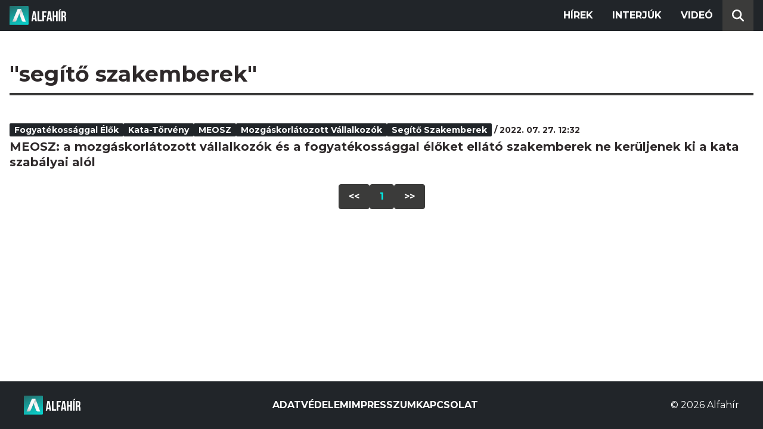

--- FILE ---
content_type: image/svg+xml
request_url: https://alfahir.hu/assets/images/logo.svg?v=_iZ7wEfjeI2EU97eJ8hFE0DcuRxjxZ0eiXUkiaTowHw
body_size: 3743
content:
<?xml version="1.0" encoding="UTF-8" standalone="no"?><!DOCTYPE svg PUBLIC "-//W3C//DTD SVG 1.1//EN" "http://www.w3.org/Graphics/SVG/1.1/DTD/svg11.dtd"><svg width="100%" height="100%" viewBox="0 0 213 72" version="1.1" xmlns="http://www.w3.org/2000/svg" xmlns:xlink="http://www.w3.org/1999/xlink" xml:space="preserve" xmlns:serif="http://www.serif.com/" style="fill-rule:evenodd;clip-rule:evenodd;stroke-linejoin:round;stroke-miterlimit:2;"><g id="Logók-3"><g id="A8"><g><g id="E3"><g><path d="M3.011,0l65.325,0c1.671,0 3.02,1.349 3.02,3.011l0,65.325c0,1.662 -1.349,3.011 -3.011,3.011l-68.345,-0l0,-68.336c0,-1.662 1.349,-3.011 3.011,-3.011Z" style="fill:url(#_Linear1);fill-rule:nonzero;"/><path d="M42.044,44.303c-1.817,-5.059 -3.626,-10.117 -5.443,-15.175l7.215,-17.295l0.064,0l17.075,47.699l-9.125,0c-2.598,0 -4.92,-1.634 -5.792,-4.076c-1.331,-3.718 -2.662,-7.435 -3.994,-11.144l0,-0.009Z" style="fill:url(#_Linear2);fill-rule:nonzero;"/><path d="M43.752,11.833l-7.216,17.295l-4.608,11.071c-0.973,2.341 -1.946,4.691 -2.919,7.023l-3.691,8.813c-0.881,2.12 -2.946,3.488 -5.232,3.488l-9.685,0l8.06,-19.333l2.938,-7.041l8.895,-21.334l13.467,-0l-0.009,0.018Z" style="fill:url(#_Linear3);fill-rule:nonzero;"/></g></g><g><path d="M102.395,57.229l-5.865,0l-1.004,-6.707l-7.128,0l-1.004,6.707l-5.336,0l5.919,-36.968l8.499,-0l5.919,36.968Zm-13.252,-11.729l5.595,0l-2.798,-18.694l-2.797,18.694Z" style="fill:#fff;fill-rule:nonzero;"/><path d="M105.084,20.25l5.81,0l0,31.687l9.558,0l0,5.281l-15.368,0l-0,-36.968Z" style="fill:#fff;fill-rule:nonzero;"/><path d="M128.801,36.677l7.495,-0l0,5.281l-7.495,0l-0,15.26l-5.811,0l0,-36.968l15.369,0l-0,5.281l-9.558,0l-0,11.146Z" style="fill:#fff;fill-rule:nonzero;"/><path d="M159.268,57.229l-5.865,0l-1.004,-6.707l-7.128,0l-1.005,6.707l-5.335,0l5.919,-36.968l8.499,-0l5.919,36.968Zm-13.252,-11.729l5.594,0l-2.797,-18.694l-2.797,18.694Z" style="fill:#fff;fill-rule:nonzero;"/><path d="M167.767,57.229l-5.81,0l-0,-36.979l5.81,0l0,15.844l6.599,-0l0,-15.844l5.918,0l0,36.968l-5.918,0l0,-15.843l-6.599,-0l0,15.854Z" style="fill:#fff;fill-rule:nonzero;"/><path d="M193.644,12.442l-5.389,5.864l-3.91,0l3.597,-5.864l5.702,-0Zm-9.137,7.808l5.811,0l-0,36.968l-5.811,0l0,-36.968Z" style="fill:#fff;fill-rule:nonzero;"/><path d="M206.69,57.229c-0.313,-0.95 -0.529,-1.533 -0.529,-4.547l0,-5.81c0,-3.434 -1.166,-4.698 -3.801,-4.698l-2.009,0l-0,15.055l-5.811,0l0,-36.979l8.77,0c6.026,0 8.608,2.797 8.608,8.5l-0,2.905c-0,3.801 -1.21,6.285 -3.802,7.495c2.905,1.21 3.856,4.018 3.856,7.873l-0,5.703c-0,1.792 0.054,3.121 0.637,4.492l-5.919,0l0,0.011Zm-6.339,-31.698l-0,11.351l2.268,0c2.16,0 3.488,-0.95 3.488,-3.91l0,-3.639c0,-2.646 -0.896,-3.802 -2.959,-3.802l-2.797,0Z" style="fill:#fff;fill-rule:nonzero;"/></g></g></g></g><defs><linearGradient id="_Linear1" x1="0" y1="0" x2="1" y2="0" gradientUnits="userSpaceOnUse" gradientTransform="matrix(-40.5297,-107.388,107.388,-40.5297,59.9821,101.31)"><stop offset="0" style="stop-color:#00f2eb;stop-opacity:1"/><stop offset="1" style="stop-color:#246e6c;stop-opacity:1"/></linearGradient><linearGradient id="_Linear2" x1="0" y1="0" x2="1" y2="0" gradientUnits="userSpaceOnUse" gradientTransform="matrix(-15.9089,-41.1539,41.1539,-15.9089,55.9796,62.1578)"><stop offset="0" style="stop-color:#fdfdfd;stop-opacity:1"/><stop offset="0.68" style="stop-color:#f4f4f4;stop-opacity:1"/><stop offset="0.81" style="stop-color:#e8e8e8;stop-opacity:1"/><stop offset="0.91" style="stop-color:#d8d8d7;stop-opacity:1"/><stop offset="0.99" style="stop-color:#c6c6c5;stop-opacity:1"/><stop offset="1" style="stop-color:#c6c6c5;stop-opacity:1"/></linearGradient><linearGradient id="_Linear3" x1="0" y1="0" x2="1" y2="0" gradientUnits="userSpaceOnUse" gradientTransform="matrix(-18.9475,58.7612,-58.7612,-18.9475,38.5285,0.15606)"><stop offset="0" style="stop-color:#fdfdfd;stop-opacity:1"/><stop offset="0.22" style="stop-color:#fdfdfd;stop-opacity:1"/><stop offset="0.75" style="stop-color:#f4f4f4;stop-opacity:1"/><stop offset="0.85" style="stop-color:#e8e8e8;stop-opacity:1"/><stop offset="0.93" style="stop-color:#d8d8d7;stop-opacity:1"/><stop offset="0.99" style="stop-color:#c6c6c5;stop-opacity:1"/><stop offset="1" style="stop-color:#c6c6c5;stop-opacity:1"/></linearGradient></defs></svg>